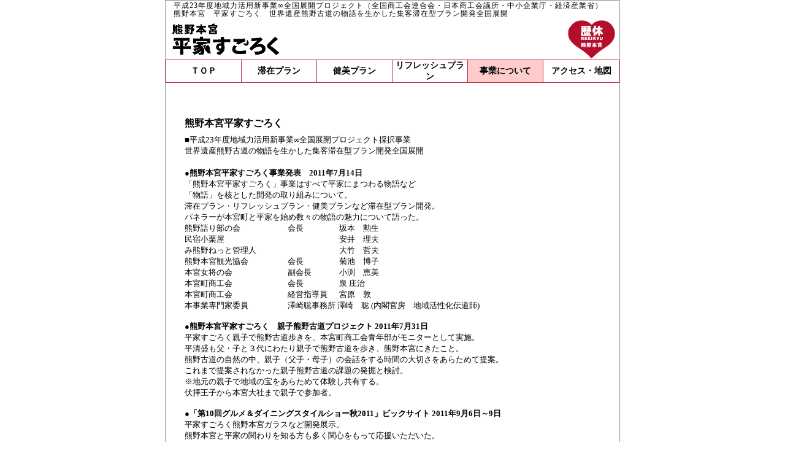

--- FILE ---
content_type: text/html
request_url: https://www2.w-shokokai.or.jp/hongu/khh/jigyou.html
body_size: 9939
content:
<!DOCTYPE HTML PUBLIC "-//W3C//DTD HTML 4.01 Transitional//EN">
<html>
<head>
<META http-equiv="Content-Type" content="text/html; charset=Shift_JIS">
<meta name = "viewport" content = "width =800;initial-scale = 1, user-scalable = yes">
<title>熊野本宮　平家すごろく　[世界遺産熊野古道の物語を生かした集客滞在型プラン開発全国展開] </title>
<meta name="keywords" content="" />
<meta name="description" content="" />
<META http-equiv="Content-Style-Type" content="text/css">
<link href="style.css" rel="stylesheet" type="text/css">
</head>
<body leftmargin="0" topmargin="0" marginwidth="0" marginheight="0">
<table width="740" border="0" align="center" cellpadding="1" cellspacing="0" bgcolor="#999999">
  <tr>
    <td width="740"><table width="740" border="0" align="center" cellpadding="0" cellspacing="0" bgcolor="#FFFFFF">
        <tr> 
          <td><table width="740" border="0" cellspacing="0" cellpadding="0">
              <tr>
                <td height="30" colspan="2"><p>　平成23年度地域力活用新事業∞全国展開プロジェクト（全国商工会連合会・日本商工会議所・中小企業庁・経済産業省） 
                    <br>
                     　熊野本宮　平家すごろく　世界遺産熊野古道の物語を生かした集客滞在型プラン開発全国展開<br>
                </p> </td>
              </tr>
              <tr> 
                <td width="650" height="66" valign="middle"><p><img src="images/logo.gif" width="189" height="51"></p></td>
                <td width="90" align="center" valign="middle"><IMG src="images/rekikyu.gif" width="80" height="62" border="0"></td>
              </tr>
            </table>
            <table width="740" border="0" cellpadding="0" cellspacing="1" bgcolor="#C02641">
              <tr>
                <td width="122" height="30" bgcolor="#FFFFFF"><div class="menu"><a href="index.html">ＴＯＰ</a></div></td>
                <td width="122" bgcolor="#FFFFFF"><div class="menu"><a href="taizai.html">滞在プラン</a></div></td>
                <td width="122" bgcolor="#FFFFFF"><div class="menu"><a href="kenbi.html">健美プラン</a></div></td>
                <td width="122" bgcolor="#FFFFFF"><div class="menu"><a href="refresh.html">リフレッシュプラン</a></div></td>
                <td width="122" bgcolor="#FFCCCC"><div class="menu"><a href="jigyou.html">事業について</a></div></td>
                <td width="122" bgcolor="#FFFFFF"><div class="menu"><a href="acess.html">アクセス・地図</a></div></td>
              </tr>
            </table>
            <table width="740" border="0" cellpadding="0" cellspacing="0">
              <tr>
                <td height="36" bgcolor="#FFFFFF">&nbsp;</td>
              </tr>
            </table>
          </td>
        </tr>
        
        <tr>
          <td align="left" valign="middle"><table width="740" border="0" cellspacing="0" cellpadding="1">
            <tr>
              <td width="734" colspan="2" align="center" valign="top"><br>
                <table width="680" border="0" cellspacing="0" cellpadding="1">
                <tr>
                  <td height="28" colspan="2" valign="top"><strong><font size="3">熊野本宮平家すごろく<br>
                  </font></strong></td>
                </tr>
                <tr>
                  <td width="676" height="" colspan="2" valign="top"><font size="2"> ■平成23年度地域力活用新事業∞全国展開プロジェクト採択事業 <br>
世界遺産熊野古道の物語を生かした集客滞在型プラン開発全国展開</font> <br>
<br>
<font size="2"><strong>●熊野本宮平家すごろく事業発表　2011年7月14日</strong> <br>
「熊野本宮平家すごろく」事業はすべて平家にまつわる物語など <br>
「物語」を核とした開発の取り組みについて。 <br>
滞在プラン・リフレッシュプラン・健美プランなど滞在型プラン開発。 <br>
パネラーが本宮町と平家を始め数々の物語の魅力について語った。                      </font>
<table width="500" border="0" cellspacing="0" cellpadding="0" >
                        <tr>
                          <td width="168"><font size="2"> 熊野語り部の会　</font></td>
                          <td width="84"><font size="2">会長</font></td>
                          <td width="248"><font size="2">坂本　勲生</font></td>
                        </tr>
                        <tr>
                          <td><font size="2">民宿小栗屋</font></td>
                          <td><font size="2">&nbsp;</font></td>
                          <td><font size="2">安井　理夫</font></td>
                        </tr>
                        <tr>
                          <td><font size="2">み熊野ねっと管理人</font></td>
                          <td><font size="2">&nbsp;</font></td>
                          <td><font size="2">大竹　哲夫</font></td>
                        </tr>
                        <tr>
                          <td><font size="2">熊野本宮観光協会</font></td>
                          <td><font size="2">会長</font></td>
                          <td><font size="2">菊池　博子</font></td>
                        </tr>
                        <tr>
                          <td><font size="2">本宮女将の会</font></td>
                          <td><font size="2">副会長</font></td>
                          <td><font size="2">小渕　恵美</font></td>
                        </tr>
                        <tr>
                          <td><font size="2">本宮町商工会</font></td>
                          <td><font size="2">会長          </font></td>
                          <td><font size="2">泉  庄治</font></td>
                        </tr>
                        <tr>
                          <td><font size="2">本宮町商工会</font></td>
                          <td><font size="2">経営指導員</font></td>
                          <td><font size="2">宮原　敦</font></td>
                        </tr>
                        <tr>
                          <td><font size="2">本事業専門家委員</font></td>
                          <td colspan="2"><font size="2">澤崎聡事務所 澤崎　聡 (内閣官房　地域活性化伝道師) </font></td>
                          </tr>
                      </table>
                      <font size="2"><strong>                      <br>
                      ●熊野本宮平家すごろく　親子熊野古道プロジェクト 2011年7月31日</strong><br>
                        平家すごろく親子で熊野古道歩きを、本宮町商工会青年部がモニターとして実施。 <br>
                        平清盛も父・子と３代にわたり親子で熊野古道を歩き、熊野本宮にきたこと。 <br>
                        熊野古道の自然の中、親子（父子・母子）の会話をする時間の大切さをあらためて提案。 <br>
                        これまで提案されなかった親子熊野古道の課題の発掘と検討。 <br>
                        ※地元の親子で地域の宝をあらためて体験し共有する。 <br>
                        伏拝王子から本宮大社まで親子で参加者。 <br>
                        <strong><br>
                        ●「第10回グルメ＆ダイニングスタイルショー秋2011」ビックサイト 2011年9月6日～9日</strong><br>
                        平家すごろく熊野本宮ガラスなど開発展示。 <br>
                        熊野本宮と平家の関わりを知る方も多く関心をもって応援いただいた。 <br>
                        ※出展中に台風の為被害を受けたことに皆様から激励をいただき感謝。<br>
                        <strong><br>
                        ●「全国ふるさとフェア2011」横浜レンガ倉庫　2011年11月5日6日 </strong><br>
                        平家すごろくスイーツ試食と熊野本宮ガラスなど開発商品とともに事業アンケート実施。 <br>
                        9月の台風の影響についてたくさんの方からご心配と現状質問に復帰にむけた報告をいたしました。 <br>
                        <strong><br>
                        ●平家すごろく「熊野本宮　百膳守山御膳」「熊野本宮茶しゃぶ」　2011年12月8日</strong><br>
                      湯の峰、川湯、本宮ガラス、道の駅奥熊野本宮の参加を得て先行メニューと勉強会。                      <br>
                      </font><font size="2"><strong><br>
                      ●「グルメ＆ダイニングスタイルショー春2012 」東京ビックサイト　2012年2月8日～10日<br>
                      </strong>平家すごろくスイーツの開発試食、熊野本宮ガラスなど開発展示。 商品とともに事業アンケート実施。<br>
                      <br>
                      <strong>●地域資源∞全国展開事業発表・キックオフ　2012年2月23日</strong><br>
                      熊野本宮平家すごろく事業発表、キックオフ会を行い、百膳守山御膳、本宮茶しゃぶ、平家スイーツの報告、試食会を行いました。<br>
                      </font></td>
                </tr>
              </table></td>
              </tr>
            

          </table></td>
        </tr>
        <tr> 
          <td align="center"><hr /></td>
        </tr>
        
        <tr> 
          <td height="20" align="center" valign="middle"><font size="-1">            【</font><font size="-1">問合せ先】<a href="http://www2.w-shokokai.or.jp/hongu/" target="_blank">本宮町商工会</a>　<b>TEL0735-42-0269 </b> 〒647-1731和歌山県田辺市本宮町本宮219 本宮行政局2F</font></td>
        </tr>
        
        
        <tr>
          <td height="49" align="center" valign="middle" ><p><a target="_blank" href="http://kanko.wiwi.co.jp/">和歌山県観光情報</a>　　<a target="_blank" href="http://www.sekaiisan-wakayama.jp/">和歌山県世界遺産センター</a>　　<a target="_blank" href="http://www.city.tanabe.lg.jp/kankou/index.html">田辺市観光振興課</a>　　<a target="_blank" href="http://www.hongu.jp/">熊野本宮観光協会</a><br>
              <a target="_blank" href="http://www.shokokai.or.jp/">全国商工会連合会</a>　　<a target="_blank" href="http://www.chusho.meti.go.jp/">中小企業庁</a>　　<a target="_blank" href="http://www.meti.go.jp/">経済産業省</a>　<a target="_blank" href="http://www.kansai.meti.go.jp/">近畿経済産業局</a><font size="-1"><br />
              </font><font size="2">※文字サイズ「中」でご覧下さい。IEをご使用の場合は[表示]-[文字のサイズ]で変更できます。 <br />
Copyright (C) 2011　 KUMANO-HONGU　HEIKE SUGOROKU . All Rights Reserved </font></p></td>
        </tr>
    </table></td>
  </tr>
</table>
</body>
</html>


--- FILE ---
content_type: text/css
request_url: https://www2.w-shokokai.or.jp/hongu/khh/style.css
body_size: 1681
content:
/* CSS Document */

.menu {font-size:14px; font-weight:bold; text-align:center}
.menu a{text-decoration: none;}
.menu a:link { color: #000000; }
.menu a:visited { color: #000000; }
.menu a:hover { color: #000000; }
.menu a:active { color: #000000; }
a.c2:link{
	text-decoration: underline;
	color: #0000CC;
}
a.c2:visited{
	text-decoration: underline;
	color: #CC0099;
}
.menu2 {font-size:14px; font-weight:bold; text-align:center
;color: #333333; }

p.top{
font-size:12px;
line-height:110%;
letter-spacing:1px;
margin: 0px 0px 1.5em 40px;
}


p{
	font-size:12px;
	letter-spacing: 1px;
	line-height: 110%;
}

p.midasi{
	font-size:16px;
	letter-spacing: 1px;
	line-height: 110%;
	font-weight: bold;
}

h1{font-size:18px;
color:#333333}

h2{font-size:13px;
color:#333333}

div#hoge a:hover img
{
opacity:0.8;
filter: alpha(opacity=50);
-ms-filter: "alpha( opacity=80 )";
background: #fff;
}
.footer{ font-size:12px}

.qr{text-align:right;
width::124px;}

.url1{
	font-size:11px;
	line-height: 10px;
}
.url2{font-size:12px;}

li{list-style:none;
line-height:1.2;
margin-bottom:8px}

.linkimg{border: 1px #326DD6 solid;}
.liveimage{vertical-align:top}
.blt {
	margin:2 0 2px 0;
	padding:0px 3px;
	background:#99CCFF;
	color:#333333;
	line-height:140%;
	font-weight:bold;
	width: 254px;
	font-size: 12px;
}

li{list-style:none;
line-height:1.2;
margin-bottom:8px}

.linkimg{border: 1px #326DD6 solid;}

.liveimage{vertical-align:top}

hr {
   border:solid #B50000;
   border-width:1px 0 0 0;
   height:1px;/* for IE6 */
   clear:both;/* for IE6 */
   width: 96%;
} 

.text1{	font-size:12px;
	letter-spacing: 1px;
	line-height: 110%;
}
.hyaku{
	margin-bottom:2px;
	padding-bottom: 2px;
}